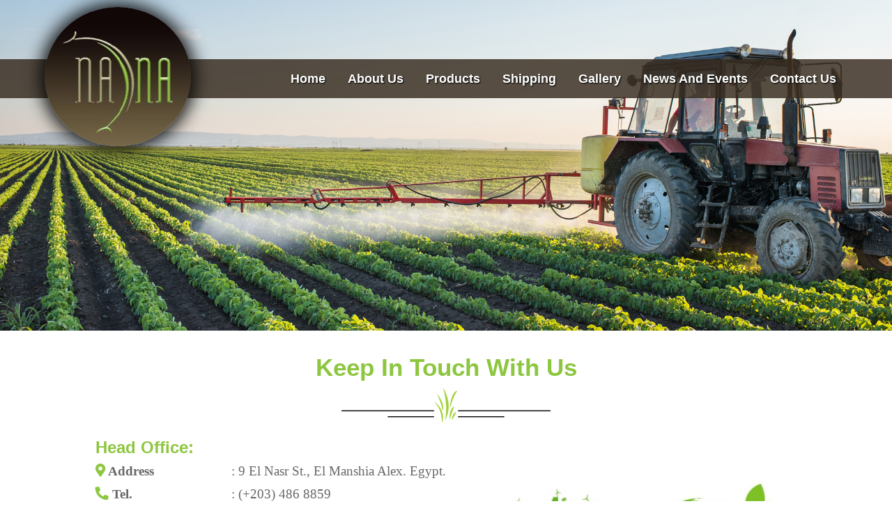

--- FILE ---
content_type: text/html; charset=UTF-8
request_url: https://www.nana-rall.com/contact_us.php
body_size: 2444
content:
<!doctype html>
<html lang="en">
	<head>
		<!-- Required meta tags -->
		<meta charset="utf-8">
		<meta name="viewport" content="width=device-width, initial-scale=1, shrink-to-fit=no">
		<link rel="shortcut icon" href="images/logo.gif" type="image/x-icon">
		<title>NaNa Compnay | Import &amp; Export | Egypt</title>
		<!--font awesome-->
		<link rel="stylesheet" href="https://use.fontawesome.com/releases/v5.0.12/css/all.css" integrity="sha384-G0fIWCsCzJIMAVNQPfjH08cyYaUtMwjJwqiRKxxE/rx96Uroj1BtIQ6MLJuheaO9" crossorigin="anonymous">

		<!-- Bootstrap CSS -->
		<link rel="stylesheet" href="https://stackpath.bootstrapcdn.com/bootstrap/4.1.0/css/bootstrap.min.css" integrity="sha384-9gVQ4dYFwwWSjIDZnLEWnxCjeSWFphJiwGPXr1jddIhOegiu1FwO5qRGvFXOdJZ4" crossorigin="anonymous">
		<!-- my style -->
		<link href="css/style.css" rel="stylesheet" type="text/css" media="all">

	</head>
	<body>
		<div class="container-fluid">
			<!-- header-->
			<div class="row">
				<!--navbar-->
				<nav class="navbar navbar-expand-lg navbar-light bg-light">
					<a class="navbar-brand" href="index.php">
						<img src="images/logo.jpg" alt="logo" class="logo"/>
					</a>
					<button class="navbar-toggler" type="button" data-toggle="collapse" data-target="#navbarSupportedContent" aria-controls="navbarSupportedContent" aria-expanded="false" aria-label="Toggle navigation">
						<span class="navbar-toggler-icon"></span>
					</button>

					<div class="collapse navbar-collapse" id="navbarSupportedContent">
						<ul class="navbar-nav mr-auto">
							<li class="nav-item active">
								<a class="nav-link" href="index.php">Home</a>
							</li>
							<li class="nav-item">
								<a class="nav-link" href="about_us.php">About Us</a>
							</li>
							<li class="nav-item">
								<a class="nav-link" href="products.php">Products</a>
							</li>
							<li class="nav-item">
								<a class="nav-link" href="shipping.php">Shipping</a>
							</li>
							<li class="nav-item">
								<a class="nav-link" href="gallery.php">Gallery</a>
							</li>
							<li class="nav-item">
								<a class="nav-link" href="advertisement.php">News And Events</a>
							</li>
							<li class="nav-item">
								<a class="nav-link" href="contact_us.php">Contact Us</a>
							</li>
							
						</ul>
					</div>
				</nav>	<!-- banner -->
	<div class="container-fluid">
		<div class="row contact_banner"></div>
	</div>
</div>	
<div class="row about">
	<h3 class="col-12">Keep In Touch With Us</h3>
	<div class="underline col-12">
		<img src="images/line.png" alt="underline"/>
	</div>
	<div class="row col-xl-10 col-lg-11 col-md-12 contact">
		<div class="col-12">
			<div class="col-lg-6 float-right col-sm-12 text-center">
				<img src="images/contactus.jpg"class="img-thumbnail"/>
			</div>
			<h3>Head Office:</h3>
			<p><b><i class="fas fa-map-marker-alt"></i> Address</b>: 9 El Nasr St., El Manshia Alex. Egypt.</p>
			<p style="margin-bottom: 0;"><b><i class="fas fa-phone" style="transform: rotate(90deg);"></i> Tel.</b>: (+203) 486 8859</p>
			<p><b></b>: (+203) 486 9139</p>
			<p><b><i class="fas fa-fax"></i> Fax</b>: (+203) 480 2304</p>
			<p><b><i class="fas fa-envelope"></i> General information</b>: <a href="mailto:info@nana-rall.com">info@nana-rall.com</a></p>
			<p><b><i class="fas fa-envelope"></i> Sales Dept</b>: <a href="mailto:sales@nana-rall.com">sales@nana-rall.com</a></p>
		<br/>
			<h3>Cooling Stores & Ware Houses:</h3>
			<h4>First Branch</h4>
			<p><b><i class="fas fa-map-marker-alt"></i> Address</b>: El Tawfikia, El-Behera, Egypt.</p>
			<p style="margin-bottom: 0;"><b><i class="fas fa-phone" style="transform: rotate(90deg);"></i> Tel.</b>: (+2045) 349 0027</p>
			<p style="margin-bottom: 0;"><b></b>: (+2045) 349 0072</p>
			<p><b></b>: (+2045) 349 0990</p>
		<br/>
			<h4>Second Branch</h4>
			<p><b><i class="fas fa-map-marker-alt"></i> Address</b>: Maghnin, El-Behera , Egypt.</p>
			<p style="margin-bottom: 0;"><b><i class="fas fa-phone" style="transform: rotate(90deg);"></i> Tel.</b>: (+2045) 678 755</p>
		</div>
		
	</div>
</div>
<div class="row contact-h">
				<h3 class="col-12">contact us</h3>
				<div class="underline col-12">
					<img src="images/line2.png" alt="underline"/>
				</div>
				
				<div class="col-12">
				<script>
				if (navigator.userAgent.indexOf("Speed Insights") == -1) {
					document.write('	<iframe src="https://www.google.com/maps/embed?pb=!1m18!1m12!1m3!1d853.2174516645505!2d29.88598218128731!3d31.1966230517561!2m3!1f0!2f0!3f0!3m2!1i1024!2i768!4f13.1!3m3!1m2!1s0x14f5c3e0ddf8e28f%3A0xa45c1c5e262817f8!2s9+El-Nasr%2C+Qabou+Al+Mallah%2C+Qesm+Al+Gomrok%2C+Alexandria+Governorate!5e0!3m2!1sen!2seg!4v1525703988449" width="100%" height="400" frameborder="0" allowfullscreen></iframe>');
				}
				</script>
				  </div>
				<div class="col-12 bottom-contact-h">
					<div class="col-xl-10 col-lg-11 col-md-12 row">
						<div class="col-md-4">
							<h2>Quick Links</h2>
							<ul>
								<li><a href="index.php">Home</a></li>
								<li><a href="about_us.php">About Us</a></li>
								<li><a href="products.php">Products</a></li>
								<li><a href="shipping.php">Shipping</a></li>
								<li><a href="gallery.php">Gallery</a></li>
								<li><a href="advertisement.php">News And Events</a></li>
								<li><a href="contact_us.php">Contact Us</a></li>
							</ul>
						</div>
						<div class="col-md-4">
							<a href="contact_us.php"><h2>Keep In Touch</h2></a>
							<h4>Head Office:</h4>
							<p><b><i class="fas fa-map-marker-alt"></i> </b> 9 El Nasr St., El Manshia Alex. Egypt.</p>
							<p style="margin-bottom: 0;"><b><i class="fas fa-phone" style="transform: rotate(90deg);"></i> </b> (+203) 486 8859</p>
							<p><b><i class="fas fa-phone" style="opacity:0"></i> </b> (+203) 486 9139</p>
							<p><b><i class="fas fa-fax"></i> </b> (+203) 480 2304</p>
							<p><b><i class="fas fa-envelope"></i> </b> <a href="mailto:info@nana-rall.com">info@nana-rall.com</a></p>
						</div>
						<div class="col-md-4">
							<a href="gallery.php"><h2>Photo Gallery</h2></a>
							<div class="row align-items-center">
								<div class="col">
									<img src="images/Potatoes2.jpg" class="img-thumbnail"/>
								</div>
								<div class="col">
									<img src="images/onion1.jpg" class="img-thumbnail"/>
								</div>
							</div>
							<br/>
							<div class="row align-items-center">
								<div class="col">
									<img src="images/onion2.jpg" class="img-thumbnail"/>
								</div>
								<div class="col">
									<img src="images/Potatoes1.jpg" class="img-thumbnail"/>
								</div>
							</div>
						</div>
					</div>
				</div>
			</div>
			<div class="row footer">
				<p class="col-12">Copyright © 2026 <b>NANA RALL</b>, All rights are reserved.</p>
				<p class="col-12">Website Hosted & Developed by <b><a href="https://www.ramahost.com">RamaHost</a></b></p>
			</div>
		</div>
		<!-- Optional JavaScript -->
		<!-- jQuery first, then Popper.js, then Bootstrap JS -->
		<script src="https://code.jquery.com/jquery-3.3.1.slim.min.js" integrity="sha384-q8i/X+965DzO0rT7abK41JStQIAqVgRVzpbzo5smXKp4YfRvH+8abtTE1Pi6jizo" crossorigin="anonymous"></script>
		<script src="https://cdnjs.cloudflare.com/ajax/libs/popper.js/1.14.0/umd/popper.min.js" integrity="sha384-cs/chFZiN24E4KMATLdqdvsezGxaGsi4hLGOzlXwp5UZB1LY//20VyM2taTB4QvJ" crossorigin="anonymous"></script>
		<script src="https://stackpath.bootstrapcdn.com/bootstrap/4.1.0/js/bootstrap.min.js" integrity="sha384-uefMccjFJAIv6A+rW+L4AHf99KvxDjWSu1z9VI8SKNVmz4sk7buKt/6v9KI65qnm" crossorigin="anonymous"></script>
		<script src="js/classie.js"></script>
		<script src="js/TweenMax.min.js"></script>
		<script src="js/index.js"></script>
	</body>
</html>

--- FILE ---
content_type: text/css
request_url: https://www.nana-rall.com/css/style.css
body_size: 2961
content:

.grid{position:relative;margin:0 auto;padding:1em 0 0;list-style:none;text-align:center;}
.grid figure{position:relative;float:left;overflow:hidden;margin:10px 1%;width:48%;background:#585040;text-align:center;cursor:pointer;box-shadow:0 0 5px 1px #969c96;}
.grid figure img{position:relative;display:block;min-height:100%;max-width:100%;opacity:0.8;}
.grid figure figcaption{padding:2em;color:#fff;text-transform:uppercase;font-size:1.25em;-webkit-backface-visibility:hidden;backface-visibility:hidden;}
.grid figure figcaption::before,
.grid figure figcaption::after{pointer-events:none;}
.grid figure figcaption,
.grid figure figcaption > a{position:absolute;top:0;left:0;width:100%;height:100%;}
.grid figure figcaption > a{z-index:1000;text-indent:200%;white-space:nowrap;font-size:0;opacity:0;}
.grid figure h2{word-spacing:-0.15em;font-weight:300;}
.grid figure h2 span{font-weight:800;}
.grid figure h2,
.grid figure p{margin:0;}
.grid figure p{letter-spacing:1px;font-size:68.5%;}
figure.effect-ruby img{opacity:0.85;-webkit-transition:opacity 0.35s, -webkit-transform 0.35s;transition:opacity 0.35s, transform 0.35s;-webkit-transform:scale(1.15);transform:scale(1.15);}
figure.effect-ruby:hover img{opacity:0.5;-webkit-transform:scale(1);transform:scale(1);}
figure.effect-ruby h2{margin-top:20%;-webkit-transition:-webkit-transform 0.35s;transition:transform 0.35s;-webkit-transform:translate3d(0,20px,0);transform:translate3d(0,20px,0);}
figure.effect-ruby p{margin:1em auto 0;width:40%;padding:1em;border:1px solid #fff;opacity:0;-webkit-transition:opacity 0.35s, -webkit-transform 0.35s;transition:opacity 0.35s, transform 0.35s;-webkit-transform:translate3d(0,20px,0) scale(1.1);transform:translate3d(0,20px,0) scale(1.1);}
figure.effect-ruby:hover h2{-webkit-transform:translate3d(0,0,0);transform:translate3d(0,0,0);}
figure.effect-ruby:hover p{opacity:1;-webkit-transform:translate3d(0,0,0) scale(1);transform:translate3d(0,0,0) scale(1);}
@media screen and (max-width:50em){.content{padding:0 10px;text-align:center;}
.grid figure{display:inline-block;float:none;margin:10px auto;width:70%;}
figure.effect-ruby h2{font-size:1em}
.product figure.effect-ruby p{font-size:0.7}
}

/******************************** slider style***************************/
#content #slider, #content #slider .navigation, #content #slider .navigation ul li .li__info,
#content #slider .navigation ul li .li__info-mask .mask__infoContainer, #content #slider .navigation ul li .li__hoverLine{width:100%;}
#content #slider{height:100%;}
#content, #content #slider .mainImages, #content #slider .mainImages .mi__img, #content #slider .backgroundImages, #content #slider .backgroundImages .bi__imgCont, #content #slider .backgroundImages .bi__imgCont .bi__imgCont-img, #content #slider .navigation ul li a{width:100%;height:100%;}
#content #slider .navigation ul, #content #slider .navigation ul li{width:auto;display:table;}
a, #content #slider .navigation ul li a, #content #slider .navigation ul li .li__info,
#content #slider .navigation ul li .li__info-mask .mask__infoContainer{-webkit-transition:all 500ms cubic-bezier(0.19, 1, 0.22, 1);-moz-transition:all 500ms cubic-bezier(0.19, 1, 0.22, 1);-ms-transition:all 500ms cubic-bezier(0.19, 1, 0.22, 1);-o-transition:all 500ms cubic-bezier(0.19, 1, 0.22, 1);transition:all 500ms cubic-bezier(0.19, 1, 0.22, 1);-webkit-transition-timing-function:cubic-bezier(0.19, 1, 0.22, 1);-moz-transition-timing-function:cubic-bezier(0.19, 1, 0.22, 1);-ms-transition-timing-function:cubic-bezier(0.19, 1, 0.22, 1);-o-transition-timing-function:cubic-bezier(0.19, 1, 0.22, 1);transition-timing-function:cubic-bezier(0.19, 1, 0.22, 1);}
html{-webkit-font-smoothing:antialiased;}
a{text-decoration:none;}
a.full{width:100%;height:100%;display:block;}
ul, li{list-style:none;}
#content{height:100vh;position:relative;overflow:hidden;}
#content .c{font-size:10px;font-style:normal;font-weight:normal;letter-spacing:0px;color:white;position:absolute;bottom:15px;right:15px;z-index:99999;text-align:center;}
#content .c a{color:white;text-decoration:underline;}
#content #slider{position:relative;}
#content #slider img{display:none;}
#content #slider .mainImages{position:relative;z-index:1;}
#content #slider .mainImages .mi__img{position:absolute;top:0;left:0;}
#content #slider .backgroundImages{position:absolute;top:0;left:0;z-index:0;}
#content #slider .backgroundImages .bi__imgCont{position:absolute;bottom:0;left:0;overflow:hidden;}
#content #slider .backgroundImages .bi__imgCont .bi__imgCont-img{position:relative;}
#content #slider .navigation{position:absolute;bottom:0;left:0;color:white;z-index:2;}
#content #slider .navigation ul{margin:90px auto;}
#content #slider .navigation ul li{float:left;margin-right:30px;overflow:hidden;cursor:pointer;position:relative;}
#content #slider .navigation ul li:last-child{margin-right:0;}
#content #slider .navigation ul li:hover .li__info{opacity:0.9 !important;}
#content #slider .navigation ul li.active .li__hoverLine .l{width:100%;}
#content #slider .navigation ul li a{position:absolute;top:0;left:0;z-index:1;}
#content #slider .navigation ul li .li__info,
#content #slider .navigation ul li .li__info-mask .mask__infoContainer{overflow:hidden;opacity:0.7;}
#content #slider .navigation ul li .li__info h5,
#content #slider .navigation ul li .li__info-mask .mask__infoContainer h5{font-size:12px;font-style:normal;font-weight:300;letter-spacing:0px;color:white;float:left;transform:rotate(-90deg);-webkit-transform:rotate(-90deg);padding:4px 0px 5px 0px;}
#content #slider .navigation ul li .li__info h4,
#content #slider .navigation ul li .li__info-mask .mask__infoContainer h4{font-size:18px;font-style:normal;font-weight:400;letter-spacing:0px;color:white;float:left;padding-left:6px;text-transform:uppercase;}
#content #slider .navigation ul li .li__info-mask{width:0%;position:absolute;top:0;left:0;opacity:1;overflow:hidden;}
#content #slider .navigation ul li .li__info-mask .mask__infoContainer{opacity:1;}
#content #slider .navigation ul li .li__hoverLine{height:1px;float:left;margin-top:8px;}
#content #slider .navigation ul li .li__hoverLine .l{width:0%;height:1px;background:#cccccc;margin:0 auto;transition-duration:1s;-webkit-transition-duration:1s;}


/**********************************************************my style************************************/
body{background-image:url(../images/bg2.jpg);background-attachment:fixed;background-size:cover;background-repeat:no-repeat;background-position:center;overflow-x:hidden}
#content #slider .navigation ul{display:none}
.navbar{position:absolute;z-index:9;background-color:#372b1fd1 !important;width:100%;top:85px;}
.navbar-light .navbar-nav .nav-link,
.navbar-light .navbar-nav .active>.nav-link{color:#fff}
.navbar-toggler:not(:disabled):not(.disabled){background-color:#8dc63f;border-color:#8dc63f;}
.navbar-light .navbar-nav .nav-link:focus, .navbar-light .navbar-nav .nav-link:hover{color:#8dc63f}
.logo{position:absolute;top:-75px;left:5%;border-radius:50%;box-shadow:0px 0px 25px 6px;}
.navbar-collapse{height:40px}
.navbar-expand-lg .navbar-nav{position:absolute;right:5%;}
.navbar-light .navbar-nav .nav-link, .navbar-light .navbar-nav .active>.nav-link{color:#fff;font-size:18px;font-weight:bold;padding:0 1rem;text-shadow:1px 1px 2px #000;}
.text{position:absolute;right:0;left:0;top:30%;width:50%;text-align:center;color:#fff;z-index:9;margin:auto}
.text p,
.shopping-h p{font-size:1.6em;font-weight:bold;text-shadow:3px 3px 0 #000;padding:0.4em 0.2em 1.5em;border:2px solid;text-transform:capitalize;}
.text h1{font-size:6em;text-shadow:4px 4px 0px #000;}
.text a,
.shopping-h a{color:#8dc63f;font-size:1.4em;font-weight:bold;background-color:#fff;padding:7px;position:absolute;bottom:-7px;left:0;right:0;width:130px;margin:auto;box-shadow:0px 4px 6px #585040;border:1px solid #fff;transition:all 0.5s;}
.text a:hover,
.shopping-h a:hover{color:#fff;background-color:#8dc63f;border-color:#8dc63f;text-decoration:none}
.underline{text-align:center;padding-bottom:1.3em;}
.underline img{max-width:100%}
.about-h,
.product-h{padding:2em 0;margin:auto}
.about-h h3,
.shopping-h h3,
.product-h h3,
.contact-h h3,
.about h3,
.Potato2 h3{text-align:center;color:#8dc63f;font-size:2.2em;font-weight:bold;text-transform:capitalize;}
.about-h p{font-size:1.3em;color:#777;font-family:initial;line-height:1.1;}
.about-h>div ul{padding:0;}
.about-h>div ul li,
.Potato2 ul li{font-size:1.3em;color:#777;font-family:initial;line-height:1.7;background-image:url("../images/li.png");background-repeat:no-repeat;background-position:left top;background-size:40px;padding-left:40px;}
.about-h a,
.product-h a{width:130px;text-align:center;margin:1.3em auto 0;padding:10px 0;background-color:#8dc63f;color:#fff;font-size:1.4em;text-decoration:none;font-weight:bold;box-shadow:1px 4px 10px #203503;text-shadow:2px 2px 0px #203503;transition:all 0.5s;}
.about-h a:hover,
.product-h a:hover{background-color:transparent;border:1px solid #8dc63f;color:#8dc63f;text-shadow:unset}
.shopping-h{background:url(../images/slider/2.jpg) no-repeat center;background-size:auto;-webkit-background-size:cover;-moz-background-size:cover;-o-background-size:cover;-ms-background-size:cover;background-attachment:fixed;padding:7em 0 10em;position:relative}
.shopping-h:before{content:'';position:absolute;top:0;bottom:0;left:0;right:0;height:100%;width:100%;background-color:#000000a3}
.shopping-h h3,
.contact-h h3{color:#fff;}
.shopping-h>div{position:relative;z-index:9}
.shopping-h p{margin:auto;color:#fff;width:60%;z-index:9;text-align:center;}
.shopping-h a{text-align:center;bottom:-26px}
.contact-h{background:url(../images/bg.jpg) no-repeat center;background-size:cover;-webkit-background-size:cover;-moz-background-size:cover;-o-background-size:cover;-ms-background-size:cover;background-attachment:fixed;position:relative;padding:2em 0 0}
.contact-h iframe{width:83%;margin:1em auto 2em;height:450px;box-shadow:0px 1px 7px 2px;display:block;}
.bottom-contact-h{background-color:#1c1210eb;color:#fff;}
.bottom-contact-h h3{}
.bottom-contact-h>div{margin:1em auto}
.bottom-contact-h ul{padding:0;}
.bottom-contact-h a{color:#fff}
.bottom-contact-h a:hover{text-decoration:none;color:#f1da97;}
.bottom-contact-h p{font-size:0.95em;margin-bottom:8px;}
.bottom-contact-h h4{font-size:1.3em}
.footer{background-color:#1c1210;color:#fff;text-align:center;padding:1em;}
.footer p{margin:0;}
.footer a,
.footer b,
.bottom-contact-h h2,
.bottom-contact-h b{color:#8dc63f;}
.bottom-contact-h h2{font-size:1.8em}
.about_banner,
.products_banner,
.Potatoe_banner,
.onion_banner,
.contact_banner,
.gallery_banner,
.order_banner,
.shipping_banner,
.advertisement_banner{height:400px;background-image:url(../images/aboutus.jpg);background-size:cover;background-position:center}
.about{background-color:#fff;padding:2em 0}
.about div.col-xl-10 p{font-size:1.2em;color:#777;font-family:initial;line-height:1.2;margin-bottom:10px;}
.about div.col-xl-10{margin:auto}
.product figure.effect-ruby p{padding:10px;color:#fff;font-size:1.1em;}
.products_banner{background-image:url(../images/products.jpg);}
.Potatoe_banner{background-image:url(../images/Potatoe.jpg);}
.onion_banner{background-image:url(../images/slider/5.jpg);}
.advertisement_banner{background-image:url(../images/Advertisement.jpg);}
.gallery_banner{background-image:url(../images/gallery.jpg);}
.order_banner{background-image:url(../images/order.jpg);}
.shipping_banner{background-image:url(../images/shipping.jpg);height:460px;background-position-y:-340px;}
.contact_banner{background-image:url(../images/contact.jpg);height:475px}
.about div.col-xl-10 h4{text-align:left;text-transform:capitalize}
.Potato,
.onion{background-image:url(../images/Potato.jpg);background-size:cover;background-attachment:fixed;background-position:center;min-height:350px;margin-top:2em}
.onion{background-image:url(../images/onion5.jpg);}
.Potato2{padding:2em 0 0}
.Potato2 ul li{font-size:1em}
.Potato2 h4{margin-top:0.5em}
.table-responsive{margin-top:1em;}
.table-responsive>.table-bordered{min-width:700px}
.table-responsive .row td{padding:5px;}
.table-responsive .row{margin:0;text-align:center}
.gallery .align-items-center div{margin-bottom:15px}
.submit{background-color:#8dc63f;margin:5px}
.form-control:focus{border-color:#8dc63f;box-shadow:0 0 0 0.2rem rgba(141, 198, 63,0.3);}
.form-check .table-striped tbody tr{background-color:rgba(0,0,0,.05);}
.form-check .table-bordered{border:none;margin-top:15px;}
.contact i{color:#8dc63f}
.contact h3{font-size:1.5em;text-align:left;}
.contact p,
.contact p a{color:#666 !important}
.contact p b{display:inline-block;width:195px}
.contact img{border:none}
@media screen and (max-width:1200px){.text h1{font-size:5.5em}
.navbar-light .navbar-nav .nav-link, .navbar-light .navbar-nav .active>.nav-link{padding:0 7px;font-size:16px}
.shopping-h{background-size:auto;-webkit-background-size:auto;-moz-background-size:auto;-o-background-size:auto;-ms-background-size:auto;}
}

@media screen and (max-width:992px){.navbar-expand-lg .navbar-nav{position:relative;right:unset;text-align:center}
.navbar-collapse{height:auto;}
.text{z-index:8;width:70%;top:35%}
.text h1{font-size:4.7em}
.shopping-h p{width:90%;font-size:1.3em}
.shopping-h{padding:1em 0 3em;}
.shipping_banner{height:300px;background-position-y:unset;background-color:cover}
}
@media screen and (max-width:768px){#content{height:500vh;}.about div.col-xl-10 p{font-size:1em}
.contact p b{width:95px}}
@media screen and (max-width:600px){.contact-h iframe{height:250px}
.text{display:none}
.logo{top:-40px;width:120px;}
.navbar{top:55px}
.about-h h3, .shopping-h h3, .product-h h3, .contact-h h3, .about h3, .Potato2 h3{font-size:1.8em}
}

--- FILE ---
content_type: application/javascript
request_url: https://www.nana-rall.com/js/index.js
body_size: 2802
content:
(function () {

	'use strict';

    /*---------------*/

    if (!window.requestAnimationFrame) {
	    window.requestAnimationFrame = (function() {
	        return window.webkitRequestAnimationFrame ||
	            window.mozRequestAnimationFrame ||
	        	window.oRequestAnimationFrame ||
	            window.msRequestAnimationFrame ||
	            function(callback, element) {
	                window.setTimeout(callback, 1000 / 60);
	        	};
	    })();
	}

	// from http://stackoverflow.com/a/6466243/2011404
	function pad (str, max) {
	  	str = str.toString();
	  	return str.length < max ? pad("0" + str, max) : str;
	}

	function css(element, property) {
		var _property = window.getComputedStyle(element, null).getPropertyValue(property);
		if(_property.indexOf('px') != -1) { return parseInt(_property); }
		else { return _property; }
	}

	function Slice (elements) {
		return Array.prototype.slice.call(elements);
	}

	TweenLite.defaultEase = Expo.easeOut;

	/*---------------*/

	function TSlider () {
		this._init();
	}


	TSlider.prototype = {

		_init: function() {

			this.isFF = !!navigator.userAgent.match(/firefox/i);
			// Check if it's mobile or click
			this.evttype = 'click';
			// Slider global element
			this.Slider = document.getElementById('slider');
			// Images total count
			this.imagesCount = new Slice(this.Slider.querySelectorAll('img')).length;
			// Slideshow interval
			this.sldInterval = 6000;
			// Control if it's animating
			this.isAnimating = false;
			// Current slide
			this.current = 0;
			// Minimum scale
			this.minScale = 0.8;

			/* Let's do the magic! */
			this._createSlider();

		},

		/* --------------- */

		_createSlider: function () {

			var self = this;

			this.originalImgsEl = new Slice(this.Slider.querySelectorAll('img'));
			this.images = [];

			/* Creating 'mainImages' element to receive the copy of all images */
			var _mainImagesEl = document.createElement('div');
			classie.addClass(_mainImagesEl, 'mainImages');
			this.Slider.appendChild(_mainImagesEl);

			/* Creating 'backgroundImages' element to receive the copy of all images */
			var _backgroundImagesEl = document.createElement('div');
			classie.addClass(_backgroundImagesEl, 'backgroundImages');
			this.Slider.appendChild(_backgroundImagesEl);

			/* Creating 'navigation' element */
			var _navigationEl = document.createElement('div');
			classie.addClass(_navigationEl, 'navigation');
			this.Slider.appendChild(_navigationEl);
			
			/* Final main elements */
			this.mainImages = this.Slider.querySelector('.mainImages');
			this.backgroundImages = this.Slider.querySelector('.backgroundImages');
			this.navigation = this.Slider.querySelector('.navigation');

			this.navigation.innerHTML = '<ul></ul>';

			/* Copying the images attributes */
			this.originalImgsEl.forEach(function (el, i) {

				var src = el.attributes.src.nodeValue;
				var alt = el.attributes.alt.nodeValue;
				var dataUrl = el.dataset.url;

				self.images.push({
					src: src, alt: alt, url: dataUrl, index: i
				});

				self.Slider.removeChild(el);

			});

			/* Creating the 'mainImages' elements */

			for( var i=0; i < this.images.length; i++ ) {

				var obj = this.images[i];
				this._createNewImgs(obj);
				this._createNavigation(obj);

			}

			this.sld = new Slice(this.Slider.querySelectorAll('.mi__img'));
			this.bgSld = new Slice(this.Slider.querySelectorAll('.bi__imgCont'));
			this.navItens = new Slice(this.navigation.querySelectorAll('li'));

			/* Positioning all slides */
			this._firstPosition();

		},

		_createNewImgs: function (obj) {

			var _miImgEl = document.createElement('div');
			var _biContImgEl = document.createElement('div');

			classie.addClass(_miImgEl, 'mi__img');
			classie.addClass(_biContImgEl, 'bi__imgCont');

			_miImgEl.style.background = 'url('+ obj.src +') no-repeat center center';
			_miImgEl.style.backgroundSize = 'cover';
			_miImgEl.style.zIndex = (this.imagesCount - (obj.index + 1));
			_biContImgEl.innerHTML = '<div class="bi__imgCont-img bi-'+ obj.index +'" />';

			this.mainImages.appendChild(_miImgEl);
			this.backgroundImages.appendChild(_biContImgEl);

			var bgImageSrc = obj.src.split('.jpg')[0];
			var bi = this.backgroundImages.querySelector('.bi__imgCont .bi-' + obj.index);
			
			bi.style.background = 'url('+ bgImageSrc +'-blur.jpg) no-repeat center top';
			bi.style.backgroundSize = 'cover';
			this.backgroundImages.style.display = "none";

			//classie(this.Slider.querySelectorAll('.mi__img')[this.current], 'active-slide');

		},

		_createNavigation: function (obj) {

			var ul = this.navigation.querySelector('ul');
			var _li = document.createElement('li');
			var a, liInfo, mask;
			
			// Putting zero before number
			var number = pad((obj.index+1), 2);
			
			// For each item...
			classie.addClass(_li, 'navItem-' + obj.index);
			_li.innerHTML = '<a href=""></a><div class="li__info"></div><div class="li__info-mask"><div class="mask__infoContainer"></div></div><div class="li__hoverLine"><div class="l"></div></div>';
			ul.appendChild(_li);

			// New elements
			a = ul.querySelector('.navItem-' + obj.index + ' a');
			liInfo = ul.querySelector('.navItem-' + obj.index + ' .li__info');
			mask = ul.querySelector('.navItem-' + obj.index + ' .mask__infoContainer');

			// Setting links href attr
			a.setAttribute('href', obj.url);
			
			// Inner texts
			var info = '<h5>'+number+'</h5><h4>'+obj.alt+'</h4>'; 
			liInfo.innerHTML = info;
			mask.innerHTML = info;

			// Setting width for mask according to 'li' size.
			// This the the final computed style of li
			mask.style.width = css(_li, 'width') + "px";
			if(this.isFF) {
				mask.style.width = (css(_li, 'width')+5) + "px";
			}

		},

		_firstPosition: function () {

			var self = this;

			TweenMax.set(this.navigation, { opacity: 0, y: 25 });

			// Front images
			this.sld.forEach(function (el, i) {
				classie.addClass(el, 'sld-' + i);
				if( i===0 ) {
					// The first image will have the 'fade-in' animation
					TweenMax.set(el, { scale: 1.3, opacity: 0 });
				}
				else {
					// Other images will have the default position
					TweenMax.set(el, { scale: self.minScale, y: -window.innerHeight });
				}
			});	

			// Blur images (background)
			this.bgSld.forEach(function (el, i) {
				
				classie.addClass(el, 'bg-' + i);
				TweenMax.set(el.querySelector('.bi__imgCont-img'), { scale: 1.35, y: 80 });
				el.style.zIndex = 0;

				if( i === self.current ) {
					TweenMax.set(el.querySelector('.bi__imgCont-img'), { scale: 1.5, y: 0 });
					el.style.zIndex = (self.current + 2);
				}

				if( i === (self.current + 1)) {
					el.style.zIndex = (self.current + 1);
				}

			});

			/*classie.addClass(self.sld[self.current], 'active-slide');
			classie.addClass(self.navItens[self.current], 'active');*/

			// Must wait everything in their right place before start
			setTimeout(function () { self._enterAnimation(); } , 1200);

		},

		_enterAnimation: function () {

			var self = this;
			var t = new TimelineMax({ 
				paused: true,
				onComplete: function () {
					self._startSlider();
					self.backgroundImages.style.display = "block";
				}
			});

			t.to(self.sld[self.current], 2.5, { scale: 1, opacity: 1 });
			t.to(self.navigation, 1.2, { opacity: 1, y: 0 }, 0.8);

			t.restart();

		},

		/* --------------- */
		/*
		
			Lógica:
			1) Primeiro slide aparece.
			2) Apareceu? Começou contagem.
			3) Acabou contagem, transiciona.
			4) Acabou transição? Aparece novo slide.

		*/

		_startSlider: function() {

			var self = this;
			var currSlide = this.sld[this.current];
			var currNavItem = this.navItens[this.current];
			var currBgSlide = this.bgSld[this.current];
			var currBgSldImage = currBgSlide.querySelector('.bi__imgCont-img');

			animateCurrNavItem(currNavItem);
			classie.addClass(currSlide, 'active-slide');

			/*++++*/

			function animateCurrNavItem (el) {
				
				classie.addClass(el, 'active');
				el.querySelector('.li__info').style.opacity = 0.3;
				el.querySelector('.li__info-mask').style.opacity = 1;

				TweenMax.to(el.querySelector('.li__info-mask'), self.sldInterval/1000, {
					width: '100%', ease: Linear.easeNone,
					onComplete: function () {
						slidesTransitions();
					}
				});

			}

			function slidesTransitions () {

				var nextIndex = self.current < self.imagesCount - 1 ? ++self.current : 0;
				
				classie.removeClass(currSlide, 'active-slide');
				classie.removeClass(currNavItem, 'active');

				TweenMax.set(currBgSlide, { top: 0, bottom: 'inherit' });

				// Reset navigation item
				currNavItem.querySelector('.li__info').style.opacity = 0.7;
				TweenMax.to(currNavItem.querySelector('.li__info-mask'), 0.5, {
					opacity: 0,
					onComplete: function () {
						currNavItem.querySelector('.li__info-mask').style.width = "0%";
					}
				});

				// Move images
				var tm = new TimelineMax({ 
					onComplete: function () {
						
						TweenMax.killTweensOf(currSlide, currBgSlide);

						// Moving up the last image
						TweenMax.set(currSlide, { scale: self.minScale, y: -window.innerHeight });

						// Reseting last background image
						TweenMax.set(currBgSlide, { height: '100%', top: 'inherit', bottom: 0 });
						TweenMax.set(currBgSldImage, { scale: 1.35, y: 80 });
						currBgSlide.style.zIndex = 0;

						// New z-index value for next background images
						self.bgSld[nextIndex].style.zIndex = 2;
						
						if((nextIndex+1) >= self.imagesCount) { self.bgSld[0].style.zIndex = 1; }
						else { self.bgSld[nextIndex+1].style.zIndex = 1; }

						// Reinitialize the slider
						self.current = nextIndex;
						self._startSlider();

					}
				});

				// Current elements animations
				tm.to(currSlide, 1.5, { scale: 0.8 });
				tm.to(currBgSldImage, 1.2, { scale: 1.35 }, 0.15);
				tm.to(currSlide, 1.2, { y: window.innerHeight }, 0.8);
				tm.to(currBgSlide, 1.2, { height: '0%' }, 0.8);

				// Next elements animations
				tm.to(self.sld[nextIndex], 1.2, { y: 0 }, 0.8);
				tm.to(self.sld[nextIndex], 1.5, { scale: 1 }, 1.8);
				tm.to(self.bgSld[nextIndex].querySelector('.bi__imgCont-img'), 1.5, { y: 0 }, 1);
				tm.to(self.bgSld[nextIndex].querySelector('.bi__imgCont-img'), 1.5, { scale: 1.5 }, 1.8);

			}

		}

	};


	/*---------------*/

	var s = new TSlider();

})();